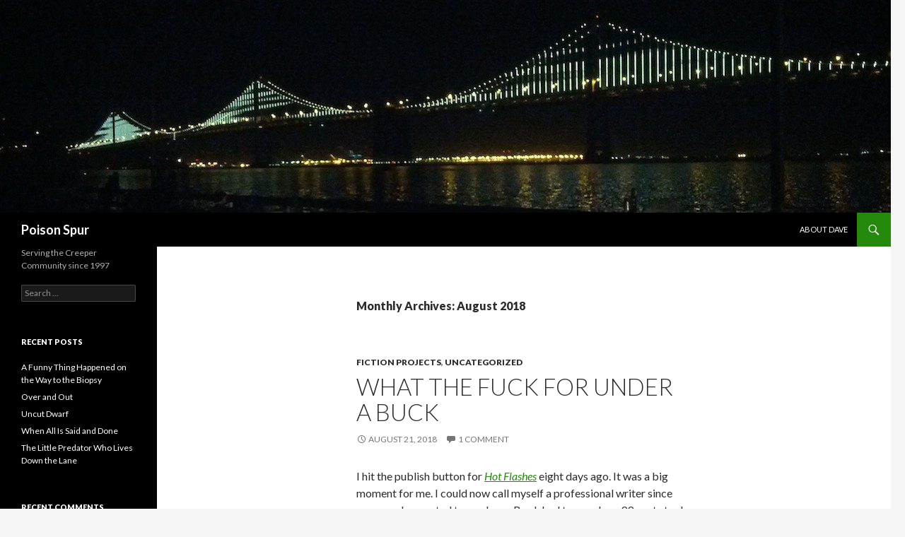

--- FILE ---
content_type: text/html; charset=UTF-8
request_url: http://poisonspur.com/?m=201808
body_size: 11241
content:
<!DOCTYPE html>
<!--[if IE 7]>
<html class="ie ie7" lang="en-US">
<![endif]-->
<!--[if IE 8]>
<html class="ie ie8" lang="en-US">
<![endif]-->
<!--[if !(IE 7) & !(IE 8)]><!-->
<html lang="en-US">
<!--<![endif]-->
<head>
	<meta charset="UTF-8">
	<meta name="viewport" content="width=device-width">
	<title>August | 2018 | Poison Spur</title>
	<link rel="profile" href="https://gmpg.org/xfn/11">
	<link rel="pingback" href="http://poisonspur.com/xmlrpc.php">
	<!--[if lt IE 9]>
	<script src="http://poisonspur.com/wp-content/themes/twentyfourteen/js/html5.js?ver=3.7.0"></script>
	<![endif]-->
	<meta name='robots' content='max-image-preview:large' />
<link rel='dns-prefetch' href='//fonts.googleapis.com' />
<link href='https://fonts.gstatic.com' crossorigin rel='preconnect' />
<link rel="alternate" type="application/rss+xml" title="Poison Spur &raquo; Feed" href="http://poisonspur.com/?feed=rss2" />
<link rel="alternate" type="application/rss+xml" title="Poison Spur &raquo; Comments Feed" href="http://poisonspur.com/?feed=comments-rss2" />
<script>
window._wpemojiSettings = {"baseUrl":"https:\/\/s.w.org\/images\/core\/emoji\/14.0.0\/72x72\/","ext":".png","svgUrl":"https:\/\/s.w.org\/images\/core\/emoji\/14.0.0\/svg\/","svgExt":".svg","source":{"concatemoji":"http:\/\/poisonspur.com\/wp-includes\/js\/wp-emoji-release.min.js?ver=6.3.1"}};
/*! This file is auto-generated */
!function(i,n){var o,s,e;function c(e){try{var t={supportTests:e,timestamp:(new Date).valueOf()};sessionStorage.setItem(o,JSON.stringify(t))}catch(e){}}function p(e,t,n){e.clearRect(0,0,e.canvas.width,e.canvas.height),e.fillText(t,0,0);var t=new Uint32Array(e.getImageData(0,0,e.canvas.width,e.canvas.height).data),r=(e.clearRect(0,0,e.canvas.width,e.canvas.height),e.fillText(n,0,0),new Uint32Array(e.getImageData(0,0,e.canvas.width,e.canvas.height).data));return t.every(function(e,t){return e===r[t]})}function u(e,t,n){switch(t){case"flag":return n(e,"\ud83c\udff3\ufe0f\u200d\u26a7\ufe0f","\ud83c\udff3\ufe0f\u200b\u26a7\ufe0f")?!1:!n(e,"\ud83c\uddfa\ud83c\uddf3","\ud83c\uddfa\u200b\ud83c\uddf3")&&!n(e,"\ud83c\udff4\udb40\udc67\udb40\udc62\udb40\udc65\udb40\udc6e\udb40\udc67\udb40\udc7f","\ud83c\udff4\u200b\udb40\udc67\u200b\udb40\udc62\u200b\udb40\udc65\u200b\udb40\udc6e\u200b\udb40\udc67\u200b\udb40\udc7f");case"emoji":return!n(e,"\ud83e\udef1\ud83c\udffb\u200d\ud83e\udef2\ud83c\udfff","\ud83e\udef1\ud83c\udffb\u200b\ud83e\udef2\ud83c\udfff")}return!1}function f(e,t,n){var r="undefined"!=typeof WorkerGlobalScope&&self instanceof WorkerGlobalScope?new OffscreenCanvas(300,150):i.createElement("canvas"),a=r.getContext("2d",{willReadFrequently:!0}),o=(a.textBaseline="top",a.font="600 32px Arial",{});return e.forEach(function(e){o[e]=t(a,e,n)}),o}function t(e){var t=i.createElement("script");t.src=e,t.defer=!0,i.head.appendChild(t)}"undefined"!=typeof Promise&&(o="wpEmojiSettingsSupports",s=["flag","emoji"],n.supports={everything:!0,everythingExceptFlag:!0},e=new Promise(function(e){i.addEventListener("DOMContentLoaded",e,{once:!0})}),new Promise(function(t){var n=function(){try{var e=JSON.parse(sessionStorage.getItem(o));if("object"==typeof e&&"number"==typeof e.timestamp&&(new Date).valueOf()<e.timestamp+604800&&"object"==typeof e.supportTests)return e.supportTests}catch(e){}return null}();if(!n){if("undefined"!=typeof Worker&&"undefined"!=typeof OffscreenCanvas&&"undefined"!=typeof URL&&URL.createObjectURL&&"undefined"!=typeof Blob)try{var e="postMessage("+f.toString()+"("+[JSON.stringify(s),u.toString(),p.toString()].join(",")+"));",r=new Blob([e],{type:"text/javascript"}),a=new Worker(URL.createObjectURL(r),{name:"wpTestEmojiSupports"});return void(a.onmessage=function(e){c(n=e.data),a.terminate(),t(n)})}catch(e){}c(n=f(s,u,p))}t(n)}).then(function(e){for(var t in e)n.supports[t]=e[t],n.supports.everything=n.supports.everything&&n.supports[t],"flag"!==t&&(n.supports.everythingExceptFlag=n.supports.everythingExceptFlag&&n.supports[t]);n.supports.everythingExceptFlag=n.supports.everythingExceptFlag&&!n.supports.flag,n.DOMReady=!1,n.readyCallback=function(){n.DOMReady=!0}}).then(function(){return e}).then(function(){var e;n.supports.everything||(n.readyCallback(),(e=n.source||{}).concatemoji?t(e.concatemoji):e.wpemoji&&e.twemoji&&(t(e.twemoji),t(e.wpemoji)))}))}((window,document),window._wpemojiSettings);
</script>
<style>
img.wp-smiley,
img.emoji {
	display: inline !important;
	border: none !important;
	box-shadow: none !important;
	height: 1em !important;
	width: 1em !important;
	margin: 0 0.07em !important;
	vertical-align: -0.1em !important;
	background: none !important;
	padding: 0 !important;
}
</style>
	<link rel='stylesheet' id='wp-block-library-css' href='http://poisonspur.com/wp-includes/css/dist/block-library/style.min.css?ver=6.3.1' media='all' />
<style id='wp-block-library-theme-inline-css'>
.wp-block-audio figcaption{color:#555;font-size:13px;text-align:center}.is-dark-theme .wp-block-audio figcaption{color:hsla(0,0%,100%,.65)}.wp-block-audio{margin:0 0 1em}.wp-block-code{border:1px solid #ccc;border-radius:4px;font-family:Menlo,Consolas,monaco,monospace;padding:.8em 1em}.wp-block-embed figcaption{color:#555;font-size:13px;text-align:center}.is-dark-theme .wp-block-embed figcaption{color:hsla(0,0%,100%,.65)}.wp-block-embed{margin:0 0 1em}.blocks-gallery-caption{color:#555;font-size:13px;text-align:center}.is-dark-theme .blocks-gallery-caption{color:hsla(0,0%,100%,.65)}.wp-block-image figcaption{color:#555;font-size:13px;text-align:center}.is-dark-theme .wp-block-image figcaption{color:hsla(0,0%,100%,.65)}.wp-block-image{margin:0 0 1em}.wp-block-pullquote{border-bottom:4px solid;border-top:4px solid;color:currentColor;margin-bottom:1.75em}.wp-block-pullquote cite,.wp-block-pullquote footer,.wp-block-pullquote__citation{color:currentColor;font-size:.8125em;font-style:normal;text-transform:uppercase}.wp-block-quote{border-left:.25em solid;margin:0 0 1.75em;padding-left:1em}.wp-block-quote cite,.wp-block-quote footer{color:currentColor;font-size:.8125em;font-style:normal;position:relative}.wp-block-quote.has-text-align-right{border-left:none;border-right:.25em solid;padding-left:0;padding-right:1em}.wp-block-quote.has-text-align-center{border:none;padding-left:0}.wp-block-quote.is-large,.wp-block-quote.is-style-large,.wp-block-quote.is-style-plain{border:none}.wp-block-search .wp-block-search__label{font-weight:700}.wp-block-search__button{border:1px solid #ccc;padding:.375em .625em}:where(.wp-block-group.has-background){padding:1.25em 2.375em}.wp-block-separator.has-css-opacity{opacity:.4}.wp-block-separator{border:none;border-bottom:2px solid;margin-left:auto;margin-right:auto}.wp-block-separator.has-alpha-channel-opacity{opacity:1}.wp-block-separator:not(.is-style-wide):not(.is-style-dots){width:100px}.wp-block-separator.has-background:not(.is-style-dots){border-bottom:none;height:1px}.wp-block-separator.has-background:not(.is-style-wide):not(.is-style-dots){height:2px}.wp-block-table{margin:0 0 1em}.wp-block-table td,.wp-block-table th{word-break:normal}.wp-block-table figcaption{color:#555;font-size:13px;text-align:center}.is-dark-theme .wp-block-table figcaption{color:hsla(0,0%,100%,.65)}.wp-block-video figcaption{color:#555;font-size:13px;text-align:center}.is-dark-theme .wp-block-video figcaption{color:hsla(0,0%,100%,.65)}.wp-block-video{margin:0 0 1em}.wp-block-template-part.has-background{margin-bottom:0;margin-top:0;padding:1.25em 2.375em}
</style>
<style id='classic-theme-styles-inline-css'>
/*! This file is auto-generated */
.wp-block-button__link{color:#fff;background-color:#32373c;border-radius:9999px;box-shadow:none;text-decoration:none;padding:calc(.667em + 2px) calc(1.333em + 2px);font-size:1.125em}.wp-block-file__button{background:#32373c;color:#fff;text-decoration:none}
</style>
<style id='global-styles-inline-css'>
body{--wp--preset--color--black: #000;--wp--preset--color--cyan-bluish-gray: #abb8c3;--wp--preset--color--white: #fff;--wp--preset--color--pale-pink: #f78da7;--wp--preset--color--vivid-red: #cf2e2e;--wp--preset--color--luminous-vivid-orange: #ff6900;--wp--preset--color--luminous-vivid-amber: #fcb900;--wp--preset--color--light-green-cyan: #7bdcb5;--wp--preset--color--vivid-green-cyan: #00d084;--wp--preset--color--pale-cyan-blue: #8ed1fc;--wp--preset--color--vivid-cyan-blue: #0693e3;--wp--preset--color--vivid-purple: #9b51e0;--wp--preset--color--green: #24890d;--wp--preset--color--dark-gray: #2b2b2b;--wp--preset--color--medium-gray: #767676;--wp--preset--color--light-gray: #f5f5f5;--wp--preset--gradient--vivid-cyan-blue-to-vivid-purple: linear-gradient(135deg,rgba(6,147,227,1) 0%,rgb(155,81,224) 100%);--wp--preset--gradient--light-green-cyan-to-vivid-green-cyan: linear-gradient(135deg,rgb(122,220,180) 0%,rgb(0,208,130) 100%);--wp--preset--gradient--luminous-vivid-amber-to-luminous-vivid-orange: linear-gradient(135deg,rgba(252,185,0,1) 0%,rgba(255,105,0,1) 100%);--wp--preset--gradient--luminous-vivid-orange-to-vivid-red: linear-gradient(135deg,rgba(255,105,0,1) 0%,rgb(207,46,46) 100%);--wp--preset--gradient--very-light-gray-to-cyan-bluish-gray: linear-gradient(135deg,rgb(238,238,238) 0%,rgb(169,184,195) 100%);--wp--preset--gradient--cool-to-warm-spectrum: linear-gradient(135deg,rgb(74,234,220) 0%,rgb(151,120,209) 20%,rgb(207,42,186) 40%,rgb(238,44,130) 60%,rgb(251,105,98) 80%,rgb(254,248,76) 100%);--wp--preset--gradient--blush-light-purple: linear-gradient(135deg,rgb(255,206,236) 0%,rgb(152,150,240) 100%);--wp--preset--gradient--blush-bordeaux: linear-gradient(135deg,rgb(254,205,165) 0%,rgb(254,45,45) 50%,rgb(107,0,62) 100%);--wp--preset--gradient--luminous-dusk: linear-gradient(135deg,rgb(255,203,112) 0%,rgb(199,81,192) 50%,rgb(65,88,208) 100%);--wp--preset--gradient--pale-ocean: linear-gradient(135deg,rgb(255,245,203) 0%,rgb(182,227,212) 50%,rgb(51,167,181) 100%);--wp--preset--gradient--electric-grass: linear-gradient(135deg,rgb(202,248,128) 0%,rgb(113,206,126) 100%);--wp--preset--gradient--midnight: linear-gradient(135deg,rgb(2,3,129) 0%,rgb(40,116,252) 100%);--wp--preset--font-size--small: 13px;--wp--preset--font-size--medium: 20px;--wp--preset--font-size--large: 36px;--wp--preset--font-size--x-large: 42px;--wp--preset--spacing--20: 0.44rem;--wp--preset--spacing--30: 0.67rem;--wp--preset--spacing--40: 1rem;--wp--preset--spacing--50: 1.5rem;--wp--preset--spacing--60: 2.25rem;--wp--preset--spacing--70: 3.38rem;--wp--preset--spacing--80: 5.06rem;--wp--preset--shadow--natural: 6px 6px 9px rgba(0, 0, 0, 0.2);--wp--preset--shadow--deep: 12px 12px 50px rgba(0, 0, 0, 0.4);--wp--preset--shadow--sharp: 6px 6px 0px rgba(0, 0, 0, 0.2);--wp--preset--shadow--outlined: 6px 6px 0px -3px rgba(255, 255, 255, 1), 6px 6px rgba(0, 0, 0, 1);--wp--preset--shadow--crisp: 6px 6px 0px rgba(0, 0, 0, 1);}:where(.is-layout-flex){gap: 0.5em;}:where(.is-layout-grid){gap: 0.5em;}body .is-layout-flow > .alignleft{float: left;margin-inline-start: 0;margin-inline-end: 2em;}body .is-layout-flow > .alignright{float: right;margin-inline-start: 2em;margin-inline-end: 0;}body .is-layout-flow > .aligncenter{margin-left: auto !important;margin-right: auto !important;}body .is-layout-constrained > .alignleft{float: left;margin-inline-start: 0;margin-inline-end: 2em;}body .is-layout-constrained > .alignright{float: right;margin-inline-start: 2em;margin-inline-end: 0;}body .is-layout-constrained > .aligncenter{margin-left: auto !important;margin-right: auto !important;}body .is-layout-constrained > :where(:not(.alignleft):not(.alignright):not(.alignfull)){max-width: var(--wp--style--global--content-size);margin-left: auto !important;margin-right: auto !important;}body .is-layout-constrained > .alignwide{max-width: var(--wp--style--global--wide-size);}body .is-layout-flex{display: flex;}body .is-layout-flex{flex-wrap: wrap;align-items: center;}body .is-layout-flex > *{margin: 0;}body .is-layout-grid{display: grid;}body .is-layout-grid > *{margin: 0;}:where(.wp-block-columns.is-layout-flex){gap: 2em;}:where(.wp-block-columns.is-layout-grid){gap: 2em;}:where(.wp-block-post-template.is-layout-flex){gap: 1.25em;}:where(.wp-block-post-template.is-layout-grid){gap: 1.25em;}.has-black-color{color: var(--wp--preset--color--black) !important;}.has-cyan-bluish-gray-color{color: var(--wp--preset--color--cyan-bluish-gray) !important;}.has-white-color{color: var(--wp--preset--color--white) !important;}.has-pale-pink-color{color: var(--wp--preset--color--pale-pink) !important;}.has-vivid-red-color{color: var(--wp--preset--color--vivid-red) !important;}.has-luminous-vivid-orange-color{color: var(--wp--preset--color--luminous-vivid-orange) !important;}.has-luminous-vivid-amber-color{color: var(--wp--preset--color--luminous-vivid-amber) !important;}.has-light-green-cyan-color{color: var(--wp--preset--color--light-green-cyan) !important;}.has-vivid-green-cyan-color{color: var(--wp--preset--color--vivid-green-cyan) !important;}.has-pale-cyan-blue-color{color: var(--wp--preset--color--pale-cyan-blue) !important;}.has-vivid-cyan-blue-color{color: var(--wp--preset--color--vivid-cyan-blue) !important;}.has-vivid-purple-color{color: var(--wp--preset--color--vivid-purple) !important;}.has-black-background-color{background-color: var(--wp--preset--color--black) !important;}.has-cyan-bluish-gray-background-color{background-color: var(--wp--preset--color--cyan-bluish-gray) !important;}.has-white-background-color{background-color: var(--wp--preset--color--white) !important;}.has-pale-pink-background-color{background-color: var(--wp--preset--color--pale-pink) !important;}.has-vivid-red-background-color{background-color: var(--wp--preset--color--vivid-red) !important;}.has-luminous-vivid-orange-background-color{background-color: var(--wp--preset--color--luminous-vivid-orange) !important;}.has-luminous-vivid-amber-background-color{background-color: var(--wp--preset--color--luminous-vivid-amber) !important;}.has-light-green-cyan-background-color{background-color: var(--wp--preset--color--light-green-cyan) !important;}.has-vivid-green-cyan-background-color{background-color: var(--wp--preset--color--vivid-green-cyan) !important;}.has-pale-cyan-blue-background-color{background-color: var(--wp--preset--color--pale-cyan-blue) !important;}.has-vivid-cyan-blue-background-color{background-color: var(--wp--preset--color--vivid-cyan-blue) !important;}.has-vivid-purple-background-color{background-color: var(--wp--preset--color--vivid-purple) !important;}.has-black-border-color{border-color: var(--wp--preset--color--black) !important;}.has-cyan-bluish-gray-border-color{border-color: var(--wp--preset--color--cyan-bluish-gray) !important;}.has-white-border-color{border-color: var(--wp--preset--color--white) !important;}.has-pale-pink-border-color{border-color: var(--wp--preset--color--pale-pink) !important;}.has-vivid-red-border-color{border-color: var(--wp--preset--color--vivid-red) !important;}.has-luminous-vivid-orange-border-color{border-color: var(--wp--preset--color--luminous-vivid-orange) !important;}.has-luminous-vivid-amber-border-color{border-color: var(--wp--preset--color--luminous-vivid-amber) !important;}.has-light-green-cyan-border-color{border-color: var(--wp--preset--color--light-green-cyan) !important;}.has-vivid-green-cyan-border-color{border-color: var(--wp--preset--color--vivid-green-cyan) !important;}.has-pale-cyan-blue-border-color{border-color: var(--wp--preset--color--pale-cyan-blue) !important;}.has-vivid-cyan-blue-border-color{border-color: var(--wp--preset--color--vivid-cyan-blue) !important;}.has-vivid-purple-border-color{border-color: var(--wp--preset--color--vivid-purple) !important;}.has-vivid-cyan-blue-to-vivid-purple-gradient-background{background: var(--wp--preset--gradient--vivid-cyan-blue-to-vivid-purple) !important;}.has-light-green-cyan-to-vivid-green-cyan-gradient-background{background: var(--wp--preset--gradient--light-green-cyan-to-vivid-green-cyan) !important;}.has-luminous-vivid-amber-to-luminous-vivid-orange-gradient-background{background: var(--wp--preset--gradient--luminous-vivid-amber-to-luminous-vivid-orange) !important;}.has-luminous-vivid-orange-to-vivid-red-gradient-background{background: var(--wp--preset--gradient--luminous-vivid-orange-to-vivid-red) !important;}.has-very-light-gray-to-cyan-bluish-gray-gradient-background{background: var(--wp--preset--gradient--very-light-gray-to-cyan-bluish-gray) !important;}.has-cool-to-warm-spectrum-gradient-background{background: var(--wp--preset--gradient--cool-to-warm-spectrum) !important;}.has-blush-light-purple-gradient-background{background: var(--wp--preset--gradient--blush-light-purple) !important;}.has-blush-bordeaux-gradient-background{background: var(--wp--preset--gradient--blush-bordeaux) !important;}.has-luminous-dusk-gradient-background{background: var(--wp--preset--gradient--luminous-dusk) !important;}.has-pale-ocean-gradient-background{background: var(--wp--preset--gradient--pale-ocean) !important;}.has-electric-grass-gradient-background{background: var(--wp--preset--gradient--electric-grass) !important;}.has-midnight-gradient-background{background: var(--wp--preset--gradient--midnight) !important;}.has-small-font-size{font-size: var(--wp--preset--font-size--small) !important;}.has-medium-font-size{font-size: var(--wp--preset--font-size--medium) !important;}.has-large-font-size{font-size: var(--wp--preset--font-size--large) !important;}.has-x-large-font-size{font-size: var(--wp--preset--font-size--x-large) !important;}
.wp-block-navigation a:where(:not(.wp-element-button)){color: inherit;}
:where(.wp-block-post-template.is-layout-flex){gap: 1.25em;}:where(.wp-block-post-template.is-layout-grid){gap: 1.25em;}
:where(.wp-block-columns.is-layout-flex){gap: 2em;}:where(.wp-block-columns.is-layout-grid){gap: 2em;}
.wp-block-pullquote{font-size: 1.5em;line-height: 1.6;}
</style>
<link rel='stylesheet' id='SFSIPLUSmainCss-css' href='http://poisonspur.com/wp-content/plugins/ultimate-social-media-plus/css/sfsi-style.css?ver=3.5.9' media='all' />
<link rel='stylesheet' id='twentyfourteen-lato-css' href='https://fonts.googleapis.com/css?family=Lato%3A300%2C400%2C700%2C900%2C300italic%2C400italic%2C700italic&#038;subset=latin%2Clatin-ext&#038;display=fallback' media='all' />
<link rel='stylesheet' id='genericons-css' href='http://poisonspur.com/wp-content/themes/twentyfourteen/genericons/genericons.css?ver=3.0.3' media='all' />
<link rel='stylesheet' id='twentyfourteen-style-css' href='http://poisonspur.com/wp-content/themes/twentyfourteen/style.css?ver=20221101' media='all' />
<link rel='stylesheet' id='twentyfourteen-block-style-css' href='http://poisonspur.com/wp-content/themes/twentyfourteen/css/blocks.css?ver=20210622' media='all' />
<!--[if lt IE 9]>
<link rel='stylesheet' id='twentyfourteen-ie-css' href='http://poisonspur.com/wp-content/themes/twentyfourteen/css/ie.css?ver=20140711' media='all' />
<![endif]-->
<script src='http://poisonspur.com/wp-includes/js/jquery/jquery.min.js?ver=3.7.0' id='jquery-core-js'></script>
<script src='http://poisonspur.com/wp-includes/js/jquery/jquery-migrate.min.js?ver=3.4.1' id='jquery-migrate-js'></script>
<link rel="https://api.w.org/" href="http://poisonspur.com/index.php?rest_route=/" /><link rel="EditURI" type="application/rsd+xml" title="RSD" href="http://poisonspur.com/xmlrpc.php?rsd" />
<meta name="generator" content="WordPress 6.3.1" />
	<script>
		window.addEventListener("sfsi_plus_functions_loaded", function() {
			var body = document.getElementsByTagName('body')[0];
			// console.log(body);
			body.classList.add("sfsi_plus_3.53");
		})
		// window.addEventListener('sfsi_plus_functions_loaded',function(e) {
		// 	jQuery("body").addClass("sfsi_plus_3.53")
		// });
		jQuery(document).ready(function(e) {
			jQuery("body").addClass("sfsi_plus_3.53")
		});

		function sfsi_plus_processfurther(ref) {
			var feed_id = '[base64]';
			var feedtype = 8;
			var email = jQuery(ref).find('input[name="email"]').val();
			var filter = /^([a-zA-Z0-9_\.\-])+\@(([a-zA-Z0-9\-])+\.)+([a-zA-Z0-9]{2,4})+$/;
			if ((email != "Enter your email") && (filter.test(email))) {
				if (feedtype == "8") {
					var url = "https://api.follow.it/subscription-form/" + feed_id + "/" + feedtype;
					window.open(url, "popupwindow", "scrollbars=yes,width=1080,height=760");
					return true;
				}
			} else {
				alert("Please enter email address");
				jQuery(ref).find('input[name="email"]').focus();
				return false;
			}
		}
	</script>
	<style>
		.sfsi_plus_subscribe_Popinner {
			width: 100% !important;
			height: auto !important;
			border: 1px solid #b5b5b5 !important;
			padding: 18px 0px !important;
			background-color: #ffffff !important;
		}

		.sfsi_plus_subscribe_Popinner form {
			margin: 0 20px !important;
		}

		.sfsi_plus_subscribe_Popinner h5 {
			font-family: Helvetica,Arial,sans-serif !important;

			font-weight: bold !important;
			color: #000000 !important;
			font-size: 16px !important;
			text-align: center !important;
			margin: 0 0 10px !important;
			padding: 0 !important;
		}

		.sfsi_plus_subscription_form_field {
			margin: 5px 0 !important;
			width: 100% !important;
			display: inline-flex;
			display: -webkit-inline-flex;
		}

		.sfsi_plus_subscription_form_field input {
			width: 100% !important;
			padding: 10px 0px !important;
		}

		.sfsi_plus_subscribe_Popinner input[type=email] {
			font-family: Helvetica,Arial,sans-serif !important;

			font-style: normal !important;
			color:  !important;
			font-size: 14px !important;
			text-align: center !important;
		}

		.sfsi_plus_subscribe_Popinner input[type=email]::-webkit-input-placeholder {
			font-family: Helvetica,Arial,sans-serif !important;

			font-style: normal !important;
			color:  !important;
			font-size: 14px !important;
			text-align: center !important;
		}

		.sfsi_plus_subscribe_Popinner input[type=email]:-moz-placeholder {
			/* Firefox 18- */
			font-family: Helvetica,Arial,sans-serif !important;

			font-style: normal !important;
			color:  !important;
			font-size: 14px !important;
			text-align: center !important;
		}

		.sfsi_plus_subscribe_Popinner input[type=email]::-moz-placeholder {
			/* Firefox 19+ */
			font-family: Helvetica,Arial,sans-serif !important;

			font-style: normal !important;
			color:  !important;
			font-size: 14px !important;
			text-align: center !important;
		}

		.sfsi_plus_subscribe_Popinner input[type=email]:-ms-input-placeholder {
			font-family: Helvetica,Arial,sans-serif !important;

			font-style: normal !important;
			color:  !important;
			font-size: 14px !important;
			text-align: center !important;
		}

		.sfsi_plus_subscribe_Popinner input[type=submit] {
			font-family: Helvetica,Arial,sans-serif !important;

			font-weight: bold !important;
			color: #000000 !important;
			font-size: 16px !important;
			text-align: center !important;
			background-color: #dedede !important;
		}
	</style>
	<meta name="follow.[base64]" content="8NBD8aZtbcLafSWQXRAC"/> <meta name="viewport" content="width=device-width, initial-scale=1"><style>.recentcomments a{display:inline !important;padding:0 !important;margin:0 !important;}</style></head>

<body class="archive date wp-embed-responsive sfsi_plus_actvite_theme_default header-image list-view full-width">
<div id="page" class="hfeed site">
		<div id="site-header">
		<a href="http://poisonspur.com/" rel="home">
			<img src="http://poisonspur.com/wp-content/uploads/2014/06/cropped-cropped-baybridge.jpg" width="1260" height="301" alt="Poison Spur" />
		</a>
	</div>
	
	<header id="masthead" class="site-header">
		<div class="header-main">
			<h1 class="site-title"><a href="http://poisonspur.com/" rel="home">Poison Spur</a></h1>

			<div class="search-toggle">
				<a href="#search-container" class="screen-reader-text" aria-expanded="false" aria-controls="search-container">Search</a>
			</div>

			<nav id="primary-navigation" class="site-navigation primary-navigation">
				<button class="menu-toggle">Primary Menu</button>
				<a class="screen-reader-text skip-link" href="#content">Skip to content</a>
				<div id="primary-menu" class="nav-menu"><ul>
<li class="page_item page-item-17"><a href="http://poisonspur.com/?page_id=17">About Dave</a></li>
</ul></div>
			</nav>
		</div>

		<div id="search-container" class="search-box-wrapper hide">
			<div class="search-box">
				<form role="search" method="get" class="search-form" action="http://poisonspur.com/">
				<label>
					<span class="screen-reader-text">Search for:</span>
					<input type="search" class="search-field" placeholder="Search &hellip;" value="" name="s" />
				</label>
				<input type="submit" class="search-submit" value="Search" />
			</form>			</div>
		</div>
	</header><!-- #masthead -->

	<div id="main" class="site-main">

	<section id="primary" class="content-area">
		<div id="content" class="site-content" role="main">

			
			<header class="page-header">
				<h1 class="page-title">
					Monthly Archives: August 2018				</h1>
			</header><!-- .page-header -->

				
<article id="post-3332" class="post-3332 post type-post status-publish format-standard hentry category-fiction-projects category-uncategorized">
	
	<header class="entry-header">
				<div class="entry-meta">
			<span class="cat-links"><a href="http://poisonspur.com/?cat=4" rel="category">fiction projects</a>, <a href="http://poisonspur.com/?cat=1" rel="category">Uncategorized</a></span>
		</div>
			<h1 class="entry-title"><a href="http://poisonspur.com/?p=3332" rel="bookmark">What the Fuck for Under a Buck</a></h1>
		<div class="entry-meta">
			<span class="entry-date"><a href="http://poisonspur.com/?p=3332" rel="bookmark"><time class="entry-date" datetime="2018-08-21T18:52:45-07:00">August 21, 2018</time></a></span> <span class="byline"><span class="author vcard"><a class="url fn n" href="http://poisonspur.com/?author=1" rel="author">David Jennings</a></span></span>			<span class="comments-link"><a href="http://poisonspur.com/?p=3332#comments">1 Comment</a></span>
						</div><!-- .entry-meta -->
	</header><!-- .entry-header -->

		<div class="entry-content">
		<p>I hit the publish button for <em><a href="https://www.amazon.com/gp/product/B07GFDGVHC/" target="_blank" rel="noopener noreferrer">Hot Flashes</a> </em>eight days ago. It was a big moment for me. I could now call myself a professional writer since anyone who wanted to read my eBook had to cough up 99 cents to do it. So far, 12 people have.</p>
<p>Technically, it isn&#8217;t the first time I made any money through my writing. Back in the 1980s, I interned at a weekly paper in Santa Barbara and was paid 10 bucks a pop for a couple of fluff pieces I contributed. Perhaps somebody scanned them and they&#8217;re still out there, gathering dust in a digital archive somewhere. I wouldn&#8217;t bother trying to find them though. If memory serves, they weren&#8217;t very good.</p>
<p>That was over three decades ago so I figure there&#8217;s some kind of statute of limitations in effect. Besides, it&#8217;s not about the money. I already have a job to keep a drink in my hand and a roof over my head. I just wanted to have a showcase for my stuff other than my blog and since I doubt any legitimate publisher would have anything to do with me, Amazon KDP seemed like the best bet.</p>
<p>The idea for this eBook has been in my head for at least five years. I was inspired by Etgar Keret, whose fiction tends to be very short and twisted. Hey, I told myself, I write very short and twisted stories. Never mind that my work lacks both the literary value and underlying human decency of Keret&#8217;s stuff.</p>
<p>I decided to put out a collection of flash fiction. To make sure I was doing it right, I looked up flash fiction on Wikipedia (which had already become my go-to to learn about anything). To paraphrase, flash fiction is a story with a length of 1000 words or less.</p>
<p>I pulled the fiction posts off my blog to use as future eBook fodder. Stories short enough to be flash fiction would be candidates for <em>Hot Flashes</em>. The rest would perhaps be included down the road in a collection of longer pieces.</p>
<p>It soon became obvious that as is, my eBook would be no longer than a pamphlet. I looked at my other work to see if any of it could be trimmed down enough to qualify. Some stories needed tightening and fit right in. Other stuff was legitimately bulky or morbidly obese. In either case, there was nothing to be gained from trying to editorially shoehorn it into a pair of skinny jeans.</p>
<p>In the end, I still needed more material so I set about churning out new stuff. Over the next year, I wrote 14 stories to flesh out the collection to an even 30.  A lot of attempts along the way were discarded, either for being appallingly bad in their own right or just an inferior rehash of stories I had written before.</p>
<p>Nearing completion, I secured permission to use a photo I liked for the book cover. All that remained was a little cleanup before I unleashed it upon the world.</p>
<p>Then I walked away.</p>
<p>Four years passed without my giving the project more than a passing thought. Then one day a couple of weeks ago, I was browsing my cloud backup out of boredom and came upon those writings. They weren&#8217;t bad and some of them actually made me feel proud of myself.</p>
<p>I spent the next week polishing these 30 little turds and handed them to Becca to give it a proofread. On the night of August 13, I submitted them to the Amazon Kindle Store then Becca and I went out for a celebratory drink.</p>
<p>One of the buyers of my eBook was an old, dear friend who dutifully sent me screenshots of typos. There weren&#8217;t many, but enough for me have another look at the manuscript. I found some more. I asked Rebecca to have another look. She found a lot more.</p>
<p>It was a learning experience. One lesson was that I can&#8217;t proof my own work for shit. Maybe it&#8217;s because they&#8217;re my own words, they look all right to me even when they are wrong. The other lesson is that checking for errors takes time. Becca did a rush job at my urging. Stuff got missed on the first go and that&#8217;s on me.</p>
<p>Last night, I submitted the updated work and it became available for download at around six this morning. I&#8217;m sure there were a few errors that went undetected. Even major publishers churn out books with a blemish or two. It is better now though thanks in large part to Becca&#8217;s diligence and patience.</p>
<p>As for the 12 of you who bought damaged goods,  sorry about that. Try to think of it as a collector&#8217;s item like a postage stamp with an airplane flying upside down. Typos or no, I hope my debut effort can still manage to offend you in the best possible way.</p>
	</div><!-- .entry-content -->
	
	</article><!-- #post-3332 -->
		<nav class="navigation paging-navigation">
		<h1 class="screen-reader-text">Posts navigation</h1>
		<div class="pagination loop-pagination">
			<span aria-current="page" class="page-numbers current">1</span>
<a class="page-numbers" href="http://poisonspur.com/?paged=2&#038;m=201808">2</a>
<a class="next page-numbers" href="http://poisonspur.com/?paged=2&#038;m=201808">Next &rarr;</a>		</div><!-- .pagination -->
	</nav><!-- .navigation -->
					</div><!-- #content -->
	</section><!-- #primary -->

<div id="secondary">
		<h2 class="site-description">Serving the Creeper Community since 1997</h2>
	
	
		<div id="primary-sidebar" class="primary-sidebar widget-area" role="complementary">
		<aside id="search-2" class="widget widget_search"><form role="search" method="get" class="search-form" action="http://poisonspur.com/">
				<label>
					<span class="screen-reader-text">Search for:</span>
					<input type="search" class="search-field" placeholder="Search &hellip;" value="" name="s" />
				</label>
				<input type="submit" class="search-submit" value="Search" />
			</form></aside>
		<aside id="recent-posts-2" class="widget widget_recent_entries">
		<h1 class="widget-title">Recent Posts</h1><nav aria-label="Recent Posts">
		<ul>
											<li>
					<a href="http://poisonspur.com/?p=5210">A Funny Thing Happened on the Way to the Biopsy</a>
									</li>
											<li>
					<a href="http://poisonspur.com/?p=5187">Over and Out</a>
									</li>
											<li>
					<a href="http://poisonspur.com/?p=5167">Uncut Dwarf</a>
									</li>
											<li>
					<a href="http://poisonspur.com/?p=5148">When All Is Said and Done</a>
									</li>
											<li>
					<a href="http://poisonspur.com/?p=5139">The Little Predator Who Lives Down the Lane</a>
									</li>
					</ul>

		</nav></aside><aside id="recent-comments-2" class="widget widget_recent_comments"><h1 class="widget-title">Recent Comments</h1><nav aria-label="Recent Comments"><ul id="recentcomments"><li class="recentcomments"><span class="comment-author-link">David Jennings</span> on <a href="http://poisonspur.com/?p=5210#comment-671717">A Funny Thing Happened on the Way to the Biopsy</a></li><li class="recentcomments"><span class="comment-author-link">Jackie Cohen</span> on <a href="http://poisonspur.com/?p=5210#comment-671714">A Funny Thing Happened on the Way to the Biopsy</a></li><li class="recentcomments"><span class="comment-author-link">David Jennings</span> on <a href="http://poisonspur.com/?p=5210#comment-671437">A Funny Thing Happened on the Way to the Biopsy</a></li><li class="recentcomments"><span class="comment-author-link">Margaret Lovell</span> on <a href="http://poisonspur.com/?p=5210#comment-671390">A Funny Thing Happened on the Way to the Biopsy</a></li><li class="recentcomments"><span class="comment-author-link">David Jennings</span> on <a href="http://poisonspur.com/?p=5033#comment-636180">Return to Waterfall</a></li></ul></nav></aside><aside id="categories-2" class="widget widget_categories"><h1 class="widget-title">Categories</h1><nav aria-label="Categories">
			<ul>
					<li class="cat-item cat-item-9"><a href="http://poisonspur.com/?cat=9">Fiction</a>
</li>
	<li class="cat-item cat-item-4"><a href="http://poisonspur.com/?cat=4">fiction projects</a>
</li>
	<li class="cat-item cat-item-12"><a href="http://poisonspur.com/?cat=12">NaNoWriMo</a>
</li>
	<li class="cat-item cat-item-5"><a href="http://poisonspur.com/?cat=5">Old Blog</a>
</li>
	<li class="cat-item cat-item-10"><a href="http://poisonspur.com/?cat=10">Planet Plague</a>
</li>
	<li class="cat-item cat-item-7"><a href="http://poisonspur.com/?cat=7">Poetry</a>
</li>
	<li class="cat-item cat-item-8"><a href="http://poisonspur.com/?cat=8">Privilegemobile</a>
</li>
	<li class="cat-item cat-item-6"><a href="http://poisonspur.com/?cat=6">Pulp Review</a>
</li>
	<li class="cat-item cat-item-3"><a href="http://poisonspur.com/?cat=3">Site News</a>
</li>
	<li class="cat-item cat-item-1"><a href="http://poisonspur.com/?cat=1">Uncategorized</a>
</li>
			</ul>

			</nav></aside><aside id="archives-2" class="widget widget_archive"><h1 class="widget-title">Archives</h1><nav aria-label="Archives">
			<ul>
					<li><a href='http://poisonspur.com/?m=202511'>November 2025</a></li>
	<li><a href='http://poisonspur.com/?m=202507'>July 2025</a></li>
	<li><a href='http://poisonspur.com/?m=202506'>June 2025</a></li>
	<li><a href='http://poisonspur.com/?m=202505'>May 2025</a></li>
	<li><a href='http://poisonspur.com/?m=202504'>April 2025</a></li>
	<li><a href='http://poisonspur.com/?m=202503'>March 2025</a></li>
	<li><a href='http://poisonspur.com/?m=202411'>November 2024</a></li>
	<li><a href='http://poisonspur.com/?m=202408'>August 2024</a></li>
	<li><a href='http://poisonspur.com/?m=202405'>May 2024</a></li>
	<li><a href='http://poisonspur.com/?m=202404'>April 2024</a></li>
	<li><a href='http://poisonspur.com/?m=202403'>March 2024</a></li>
	<li><a href='http://poisonspur.com/?m=202402'>February 2024</a></li>
	<li><a href='http://poisonspur.com/?m=202401'>January 2024</a></li>
	<li><a href='http://poisonspur.com/?m=202309'>September 2023</a></li>
	<li><a href='http://poisonspur.com/?m=202308'>August 2023</a></li>
	<li><a href='http://poisonspur.com/?m=202303'>March 2023</a></li>
	<li><a href='http://poisonspur.com/?m=202302'>February 2023</a></li>
	<li><a href='http://poisonspur.com/?m=202301'>January 2023</a></li>
	<li><a href='http://poisonspur.com/?m=202212'>December 2022</a></li>
	<li><a href='http://poisonspur.com/?m=202211'>November 2022</a></li>
	<li><a href='http://poisonspur.com/?m=202207'>July 2022</a></li>
	<li><a href='http://poisonspur.com/?m=202201'>January 2022</a></li>
	<li><a href='http://poisonspur.com/?m=202109'>September 2021</a></li>
	<li><a href='http://poisonspur.com/?m=202105'>May 2021</a></li>
	<li><a href='http://poisonspur.com/?m=202101'>January 2021</a></li>
	<li><a href='http://poisonspur.com/?m=202008'>August 2020</a></li>
	<li><a href='http://poisonspur.com/?m=202007'>July 2020</a></li>
	<li><a href='http://poisonspur.com/?m=202006'>June 2020</a></li>
	<li><a href='http://poisonspur.com/?m=202005'>May 2020</a></li>
	<li><a href='http://poisonspur.com/?m=202004'>April 2020</a></li>
	<li><a href='http://poisonspur.com/?m=202003'>March 2020</a></li>
	<li><a href='http://poisonspur.com/?m=202001'>January 2020</a></li>
	<li><a href='http://poisonspur.com/?m=201908'>August 2019</a></li>
	<li><a href='http://poisonspur.com/?m=201907'>July 2019</a></li>
	<li><a href='http://poisonspur.com/?m=201906'>June 2019</a></li>
	<li><a href='http://poisonspur.com/?m=201905'>May 2019</a></li>
	<li><a href='http://poisonspur.com/?m=201904'>April 2019</a></li>
	<li><a href='http://poisonspur.com/?m=201903'>March 2019</a></li>
	<li><a href='http://poisonspur.com/?m=201902'>February 2019</a></li>
	<li><a href='http://poisonspur.com/?m=201901'>January 2019</a></li>
	<li><a href='http://poisonspur.com/?m=201812'>December 2018</a></li>
	<li><a href='http://poisonspur.com/?m=201811'>November 2018</a></li>
	<li><a href='http://poisonspur.com/?m=201810'>October 2018</a></li>
	<li><a href='http://poisonspur.com/?m=201809'>September 2018</a></li>
	<li><a href='http://poisonspur.com/?m=201808'>August 2018</a></li>
	<li><a href='http://poisonspur.com/?m=201807'>July 2018</a></li>
	<li><a href='http://poisonspur.com/?m=201806'>June 2018</a></li>
	<li><a href='http://poisonspur.com/?m=201805'>May 2018</a></li>
	<li><a href='http://poisonspur.com/?m=201804'>April 2018</a></li>
	<li><a href='http://poisonspur.com/?m=201803'>March 2018</a></li>
	<li><a href='http://poisonspur.com/?m=201802'>February 2018</a></li>
	<li><a href='http://poisonspur.com/?m=201801'>January 2018</a></li>
	<li><a href='http://poisonspur.com/?m=201712'>December 2017</a></li>
	<li><a href='http://poisonspur.com/?m=201711'>November 2017</a></li>
	<li><a href='http://poisonspur.com/?m=201710'>October 2017</a></li>
	<li><a href='http://poisonspur.com/?m=201709'>September 2017</a></li>
	<li><a href='http://poisonspur.com/?m=201708'>August 2017</a></li>
	<li><a href='http://poisonspur.com/?m=201707'>July 2017</a></li>
	<li><a href='http://poisonspur.com/?m=201706'>June 2017</a></li>
	<li><a href='http://poisonspur.com/?m=201705'>May 2017</a></li>
	<li><a href='http://poisonspur.com/?m=201704'>April 2017</a></li>
	<li><a href='http://poisonspur.com/?m=201703'>March 2017</a></li>
	<li><a href='http://poisonspur.com/?m=201702'>February 2017</a></li>
	<li><a href='http://poisonspur.com/?m=201701'>January 2017</a></li>
	<li><a href='http://poisonspur.com/?m=201609'>September 2016</a></li>
	<li><a href='http://poisonspur.com/?m=201608'>August 2016</a></li>
	<li><a href='http://poisonspur.com/?m=201607'>July 2016</a></li>
	<li><a href='http://poisonspur.com/?m=201605'>May 2016</a></li>
	<li><a href='http://poisonspur.com/?m=201604'>April 2016</a></li>
	<li><a href='http://poisonspur.com/?m=201603'>March 2016</a></li>
	<li><a href='http://poisonspur.com/?m=201503'>March 2015</a></li>
	<li><a href='http://poisonspur.com/?m=201410'>October 2014</a></li>
	<li><a href='http://poisonspur.com/?m=201407'>July 2014</a></li>
	<li><a href='http://poisonspur.com/?m=201406'>June 2014</a></li>
	<li><a href='http://poisonspur.com/?m=201405'>May 2014</a></li>
	<li><a href='http://poisonspur.com/?m=201305'>May 2013</a></li>
	<li><a href='http://poisonspur.com/?m=201212'>December 2012</a></li>
	<li><a href='http://poisonspur.com/?m=201207'>July 2012</a></li>
	<li><a href='http://poisonspur.com/?m=201206'>June 2012</a></li>
	<li><a href='http://poisonspur.com/?m=201205'>May 2012</a></li>
	<li><a href='http://poisonspur.com/?m=201204'>April 2012</a></li>
	<li><a href='http://poisonspur.com/?m=201108'>August 2011</a></li>
	<li><a href='http://poisonspur.com/?m=201107'>July 2011</a></li>
	<li><a href='http://poisonspur.com/?m=201106'>June 2011</a></li>
	<li><a href='http://poisonspur.com/?m=201105'>May 2011</a></li>
	<li><a href='http://poisonspur.com/?m=201103'>March 2011</a></li>
	<li><a href='http://poisonspur.com/?m=201010'>October 2010</a></li>
	<li><a href='http://poisonspur.com/?m=201008'>August 2010</a></li>
	<li><a href='http://poisonspur.com/?m=201006'>June 2010</a></li>
	<li><a href='http://poisonspur.com/?m=201005'>May 2010</a></li>
	<li><a href='http://poisonspur.com/?m=201004'>April 2010</a></li>
	<li><a href='http://poisonspur.com/?m=201003'>March 2010</a></li>
	<li><a href='http://poisonspur.com/?m=201002'>February 2010</a></li>
	<li><a href='http://poisonspur.com/?m=201001'>January 2010</a></li>
	<li><a href='http://poisonspur.com/?m=200907'>July 2009</a></li>
	<li><a href='http://poisonspur.com/?m=200903'>March 2009</a></li>
	<li><a href='http://poisonspur.com/?m=200902'>February 2009</a></li>
	<li><a href='http://poisonspur.com/?m=200901'>January 2009</a></li>
	<li><a href='http://poisonspur.com/?m=200812'>December 2008</a></li>
	<li><a href='http://poisonspur.com/?m=200811'>November 2008</a></li>
	<li><a href='http://poisonspur.com/?m=200810'>October 2008</a></li>
	<li><a href='http://poisonspur.com/?m=200809'>September 2008</a></li>
	<li><a href='http://poisonspur.com/?m=200808'>August 2008</a></li>
	<li><a href='http://poisonspur.com/?m=200807'>July 2008</a></li>
	<li><a href='http://poisonspur.com/?m=200802'>February 2008</a></li>
	<li><a href='http://poisonspur.com/?m=200801'>January 2008</a></li>
	<li><a href='http://poisonspur.com/?m=200712'>December 2007</a></li>
	<li><a href='http://poisonspur.com/?m=200711'>November 2007</a></li>
	<li><a href='http://poisonspur.com/?m=200710'>October 2007</a></li>
	<li><a href='http://poisonspur.com/?m=200709'>September 2007</a></li>
	<li><a href='http://poisonspur.com/?m=200708'>August 2007</a></li>
	<li><a href='http://poisonspur.com/?m=200707'>July 2007</a></li>
	<li><a href='http://poisonspur.com/?m=200706'>June 2007</a></li>
	<li><a href='http://poisonspur.com/?m=200704'>April 2007</a></li>
	<li><a href='http://poisonspur.com/?m=200703'>March 2007</a></li>
	<li><a href='http://poisonspur.com/?m=200702'>February 2007</a></li>
	<li><a href='http://poisonspur.com/?m=200701'>January 2007</a></li>
	<li><a href='http://poisonspur.com/?m=200611'>November 2006</a></li>
	<li><a href='http://poisonspur.com/?m=200610'>October 2006</a></li>
	<li><a href='http://poisonspur.com/?m=200609'>September 2006</a></li>
	<li><a href='http://poisonspur.com/?m=200607'>July 2006</a></li>
	<li><a href='http://poisonspur.com/?m=200606'>June 2006</a></li>
	<li><a href='http://poisonspur.com/?m=200605'>May 2006</a></li>
			</ul>

			</nav></aside><aside id="meta-2" class="widget widget_meta"><h1 class="widget-title">Meta</h1><nav aria-label="Meta">
		<ul>
						<li><a href="http://poisonspur.com/wp-login.php">Log in</a></li>
			<li><a href="http://poisonspur.com/?feed=rss2">Entries feed</a></li>
			<li><a href="http://poisonspur.com/?feed=comments-rss2">Comments feed</a></li>

			<li><a href="https://wordpress.org/">WordPress.org</a></li>
		</ul>

		</nav></aside>	</div><!-- #primary-sidebar -->
	</div><!-- #secondary -->

		</div><!-- #main -->

		<footer id="colophon" class="site-footer">

			
			<div class="site-info">
												<a href="https://wordpress.org/" class="imprint">
					Proudly powered by WordPress				</a>
			</div><!-- .site-info -->
		</footer><!-- #colophon -->
	</div><!-- #page -->

	<script>
	window.addEventListener('sfsi_plus_functions_loaded', function() {
		if (typeof sfsi_plus_responsive_toggle == 'function') {
			sfsi_plus_responsive_toggle(0);
			// console.log('sfsi_plus_responsive_toggle');
		}
	})
</script>

<script src='http://poisonspur.com/wp-includes/js/jquery/ui/core.min.js?ver=1.13.2' id='jquery-ui-core-js'></script>
<script src='http://poisonspur.com/wp-content/plugins/ultimate-social-media-plus/js/shuffle/modernizr.custom.min.js?ver=6.3.1' id='SFSIPLUSjqueryModernizr-js'></script>
<script id='SFSIPLUSCustomJs-js-extra'>
var sfsi_plus_ajax_object = {"ajax_url":"http:\/\/poisonspur.com\/wp-admin\/admin-ajax.php","plugin_url":"http:\/\/poisonspur.com\/wp-content\/plugins\/ultimate-social-media-plus\/","rest_url":"http:\/\/poisonspur.com\/index.php?rest_route=\/"};
var sfsi_plus_links = {"admin_url":"http:\/\/poisonspur.com\/wp-admin\/","plugin_dir_url":"http:\/\/poisonspur.com\/wp-content\/plugins\/ultimate-social-media-plus\/","rest_url":"http:\/\/poisonspur.com\/index.php?rest_route=\/","pretty_perma":"no"};
</script>
<script src='http://poisonspur.com/wp-content/plugins/ultimate-social-media-plus/js/custom.js?ver=3.5.9' id='SFSIPLUSCustomJs-js'></script>
<script src='http://poisonspur.com/wp-content/themes/twentyfourteen/js/functions.js?ver=20210122' id='twentyfourteen-script-js'></script>
</body>
</html>
